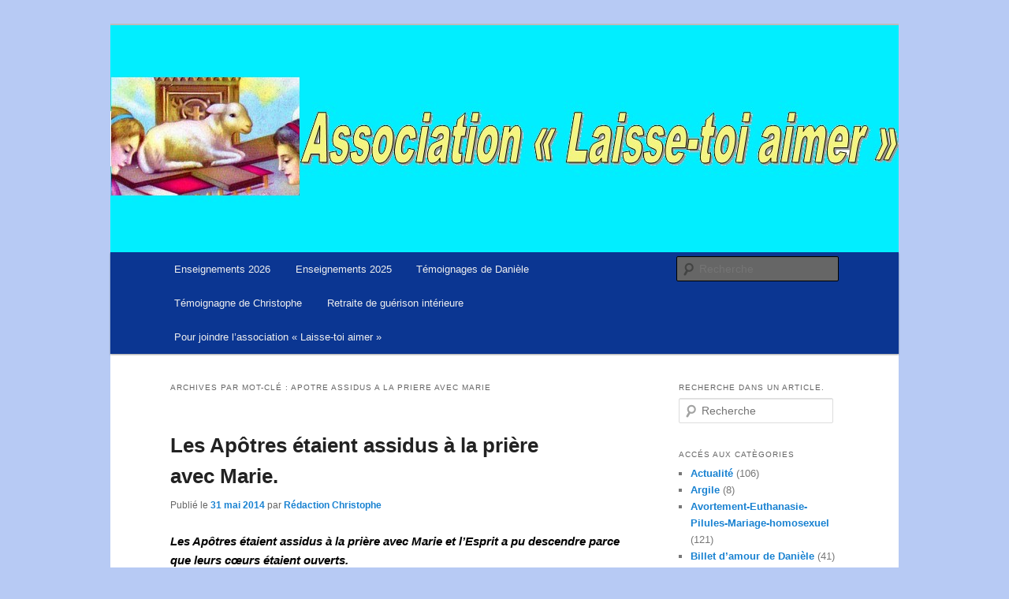

--- FILE ---
content_type: text/html; charset=UTF-8
request_url: https://laissetoiaimer.fr/tag/apotre-assidus-a-la-priere-avec-marie/
body_size: 9611
content:
<!DOCTYPE html><html
lang="fr-FR"><head><meta
charset="UTF-8" /><meta
name="viewport" content="width=device-width, initial-scale=1.0" /><title>
apotre assidus a la priere avec Marie |</title><link
rel="profile" href="https://gmpg.org/xfn/11" /><link
rel="stylesheet" type="text/css" media="all" href="https://laissetoiaimer.fr/wp-content/themes/twentyeleven/style.css?ver=20251202" /><link
rel="pingback" href="https://laissetoiaimer.fr/xmlrpc.php">
 <script type="text/javascript" id="google_gtagjs-js-consent-mode-data-layer">window.dataLayer=window.dataLayer||[];function gtag(){dataLayer.push(arguments)}
gtag('consent','default',{"ad_personalization":"denied","ad_storage":"denied","ad_user_data":"denied","analytics_storage":"denied","functionality_storage":"denied","security_storage":"denied","personalization_storage":"denied","region":["AT","BE","BG","CH","CY","CZ","DE","DK","EE","ES","FI","FR","GB","GR","HR","HU","IE","IS","IT","LI","LT","LU","LV","MT","NL","NO","PL","PT","RO","SE","SI","SK"],"wait_for_update":500});window._googlesitekitConsentCategoryMap={"statistics":["analytics_storage"],"marketing":["ad_storage","ad_user_data","ad_personalization"],"functional":["functionality_storage","security_storage"],"preferences":["personalization_storage"]};window._googlesitekitConsents={"ad_personalization":"denied","ad_storage":"denied","ad_user_data":"denied","analytics_storage":"denied","functionality_storage":"denied","security_storage":"denied","personalization_storage":"denied","region":["AT","BE","BG","CH","CY","CZ","DE","DK","EE","ES","FI","FR","GB","GR","HR","HU","IE","IS","IT","LI","LT","LU","LV","MT","NL","NO","PL","PT","RO","SE","SI","SK"],"wait_for_update":500}</script> <meta
name="robots" content="index, follow, max-snippet:-1, max-image-preview:large, max-video-preview:-1"><link
rel="canonical" href="https://laissetoiaimer.fr/tag/apotre-assidus-a-la-priere-avec-marie/"><meta
property="og:url" content="https://laissetoiaimer.fr/tag/apotre-assidus-a-la-priere-avec-marie/"><meta
property="og:locale" content="fr_FR"><meta
property="og:type" content="object"><meta
property="og:title" content="apotre assidus a la priere avec Marie - "><meta
property="fb:pages" content=""><meta
property="fb:admins" content=""><meta
property="fb:app_id" content=""><meta
name="twitter:card" content="summary"><meta
name="twitter:site" content=""><meta
name="twitter:creator" content=""><meta
name="twitter:title" content="apotre assidus a la priere avec Marie - "><link
rel='dns-prefetch' href='//www.googletagmanager.com' /><link
rel="alternate" type="application/rss+xml" title=" &raquo; Flux" href="https://laissetoiaimer.fr/feed/" /><link
rel="alternate" type="application/rss+xml" title=" &raquo; Flux des commentaires" href="https://laissetoiaimer.fr/comments/feed/" /><link
rel="alternate" type="application/rss+xml" title=" &raquo; Flux de l’étiquette apotre assidus a la priere avec Marie" href="https://laissetoiaimer.fr/tag/apotre-assidus-a-la-priere-avec-marie/feed/" /><style id='wp-img-auto-sizes-contain-inline-css' type='text/css'>img:is([sizes=auto i],[sizes^="auto," i]){contain-intrinsic-size:3000px 1500px}</style><style id='classic-theme-styles-inline-css' type='text/css'>
/*! This file is auto-generated */
.wp-block-button__link{color:#fff;background-color:#32373c;border-radius:9999px;box-shadow:none;text-decoration:none;padding:calc(.667em + 2px) calc(1.333em + 2px);font-size:1.125em}.wp-block-file__button{background:#32373c;color:#fff;text-decoration:none}</style><link
rel='stylesheet' id='wpo_min-header-0-css' href='https://laissetoiaimer.fr/wp-content/cache/wpo-minify/1768922730/assets/wpo-minify-header-844431ce.min.css' type='text/css' media='all' /> <script type="text/javascript" src="https://www.googletagmanager.com/gtag/js?id=GT-K46PLGJ" id="google_gtagjs-js" async></script> <script type="text/javascript" id="google_gtagjs-js-after">window.dataLayer=window.dataLayer||[];function gtag(){dataLayer.push(arguments)}
gtag("set","linker",{"domains":["laissetoiaimer.fr"]});gtag("js",new Date());gtag("set","developer_id.dZTNiMT",!0);gtag("config","GT-K46PLGJ")</script> <script type="text/javascript" src="https://laissetoiaimer.fr/wp-content/cache/wpo-minify/1768922730/assets/wpo-minify-header-7c170e5b.min.js" id="wpo_min-header-1-js"></script> <link
rel="https://api.w.org/" href="https://laissetoiaimer.fr/wp-json/" /><link
rel="alternate" title="JSON" type="application/json" href="https://laissetoiaimer.fr/wp-json/wp/v2/tags/473" /><link
rel="EditURI" type="application/rsd+xml" title="RSD" href="https://laissetoiaimer.fr/xmlrpc.php?rsd" /><meta
name="generator" content="Site Kit by Google 1.170.0" /><style type="text/css">body{color:#373737}.entry-title,.entry-title a{color:#222}.entry-meta{color:#666}#page{background-color:#fff}body{background-color:#e2e2e2}.widget_calendar #wp-calendar tfoot td,.widget_calendar #wp-calendar th,.entry-header .comments-link a,.entry-meta .edit-link a,.commentlist .edit-link a,pre{background-color:#f1f1f1}#site-title a{color:#111}#site-description{color:#7a7a7a}#branding{background-color:#fff}#access,#access ul ul a{background:#0b3692}#access li:hover>a,#access a:focus,#access ul ul *:hover>a{background:#2761cd}#access ul ul a{border-bottom-color:#2761cd}#access a,#access li:hover>a,#access a:focus,#access ul ul a,#access ul ul *:hover>a{color:#eee}</style><style type="text/css" id="twentyeleven-header-css">#site-title,#site-description{position:absolute;clip-path:inset(50%)}</style><style type="text/css" id="custom-background-css">body.custom-background{background-color:#b7caf4}</style><link
rel="icon" href="https://laissetoiaimer.fr/wp-content/uploads/cropped-Agneau157x130-32x32.png" sizes="32x32" /><link
rel="icon" href="https://laissetoiaimer.fr/wp-content/uploads/cropped-Agneau157x130-192x192.png" sizes="192x192" /><link
rel="apple-touch-icon" href="https://laissetoiaimer.fr/wp-content/uploads/cropped-Agneau157x130-180x180.png" /><meta
name="msapplication-TileImage" content="https://laissetoiaimer.fr/wp-content/uploads/cropped-Agneau157x130-270x270.png" /><style type="text/css"></style><style id='global-styles-inline-css' type='text/css'>:root{--wp--preset--aspect-ratio--square:1;--wp--preset--aspect-ratio--4-3:4/3;--wp--preset--aspect-ratio--3-4:3/4;--wp--preset--aspect-ratio--3-2:3/2;--wp--preset--aspect-ratio--2-3:2/3;--wp--preset--aspect-ratio--16-9:16/9;--wp--preset--aspect-ratio--9-16:9/16;--wp--preset--color--black:#000;--wp--preset--color--cyan-bluish-gray:#abb8c3;--wp--preset--color--white:#fff;--wp--preset--color--pale-pink:#f78da7;--wp--preset--color--vivid-red:#cf2e2e;--wp--preset--color--luminous-vivid-orange:#ff6900;--wp--preset--color--luminous-vivid-amber:#fcb900;--wp--preset--color--light-green-cyan:#7bdcb5;--wp--preset--color--vivid-green-cyan:#00d084;--wp--preset--color--pale-cyan-blue:#8ed1fc;--wp--preset--color--vivid-cyan-blue:#0693e3;--wp--preset--color--vivid-purple:#9b51e0;--wp--preset--color--blue:#1982d1;--wp--preset--color--dark-gray:#373737;--wp--preset--color--medium-gray:#666;--wp--preset--color--light-gray:#e2e2e2;--wp--preset--gradient--vivid-cyan-blue-to-vivid-purple:linear-gradient(135deg,rgb(6,147,227) 0%,rgb(155,81,224) 100%);--wp--preset--gradient--light-green-cyan-to-vivid-green-cyan:linear-gradient(135deg,rgb(122,220,180) 0%,rgb(0,208,130) 100%);--wp--preset--gradient--luminous-vivid-amber-to-luminous-vivid-orange:linear-gradient(135deg,rgb(252,185,0) 0%,rgb(255,105,0) 100%);--wp--preset--gradient--luminous-vivid-orange-to-vivid-red:linear-gradient(135deg,rgb(255,105,0) 0%,rgb(207,46,46) 100%);--wp--preset--gradient--very-light-gray-to-cyan-bluish-gray:linear-gradient(135deg,rgb(238,238,238) 0%,rgb(169,184,195) 100%);--wp--preset--gradient--cool-to-warm-spectrum:linear-gradient(135deg,rgb(74,234,220) 0%,rgb(151,120,209) 20%,rgb(207,42,186) 40%,rgb(238,44,130) 60%,rgb(251,105,98) 80%,rgb(254,248,76) 100%);--wp--preset--gradient--blush-light-purple:linear-gradient(135deg,rgb(255,206,236) 0%,rgb(152,150,240) 100%);--wp--preset--gradient--blush-bordeaux:linear-gradient(135deg,rgb(254,205,165) 0%,rgb(254,45,45) 50%,rgb(107,0,62) 100%);--wp--preset--gradient--luminous-dusk:linear-gradient(135deg,rgb(255,203,112) 0%,rgb(199,81,192) 50%,rgb(65,88,208) 100%);--wp--preset--gradient--pale-ocean:linear-gradient(135deg,rgb(255,245,203) 0%,rgb(182,227,212) 50%,rgb(51,167,181) 100%);--wp--preset--gradient--electric-grass:linear-gradient(135deg,rgb(202,248,128) 0%,rgb(113,206,126) 100%);--wp--preset--gradient--midnight:linear-gradient(135deg,rgb(2,3,129) 0%,rgb(40,116,252) 100%);--wp--preset--font-size--small:13px;--wp--preset--font-size--medium:20px;--wp--preset--font-size--large:36px;--wp--preset--font-size--x-large:42px;--wp--preset--spacing--20:0.44rem;--wp--preset--spacing--30:0.67rem;--wp--preset--spacing--40:1rem;--wp--preset--spacing--50:1.5rem;--wp--preset--spacing--60:2.25rem;--wp--preset--spacing--70:3.38rem;--wp--preset--spacing--80:5.06rem;--wp--preset--shadow--natural:6px 6px 9px rgba(0, 0, 0, 0.2);--wp--preset--shadow--deep:12px 12px 50px rgba(0, 0, 0, 0.4);--wp--preset--shadow--sharp:6px 6px 0px rgba(0, 0, 0, 0.2);--wp--preset--shadow--outlined:6px 6px 0px -3px rgb(255, 255, 255), 6px 6px rgb(0, 0, 0);--wp--preset--shadow--crisp:6px 6px 0px rgb(0, 0, 0)}:where(.is-layout-flex){gap:.5em}:where(.is-layout-grid){gap:.5em}body .is-layout-flex{display:flex}.is-layout-flex{flex-wrap:wrap;align-items:center}.is-layout-flex>:is(*,div){margin:0}body .is-layout-grid{display:grid}.is-layout-grid>:is(*,div){margin:0}:where(.wp-block-columns.is-layout-flex){gap:2em}:where(.wp-block-columns.is-layout-grid){gap:2em}:where(.wp-block-post-template.is-layout-flex){gap:1.25em}:where(.wp-block-post-template.is-layout-grid){gap:1.25em}.has-black-color{color:var(--wp--preset--color--black)!important}.has-cyan-bluish-gray-color{color:var(--wp--preset--color--cyan-bluish-gray)!important}.has-white-color{color:var(--wp--preset--color--white)!important}.has-pale-pink-color{color:var(--wp--preset--color--pale-pink)!important}.has-vivid-red-color{color:var(--wp--preset--color--vivid-red)!important}.has-luminous-vivid-orange-color{color:var(--wp--preset--color--luminous-vivid-orange)!important}.has-luminous-vivid-amber-color{color:var(--wp--preset--color--luminous-vivid-amber)!important}.has-light-green-cyan-color{color:var(--wp--preset--color--light-green-cyan)!important}.has-vivid-green-cyan-color{color:var(--wp--preset--color--vivid-green-cyan)!important}.has-pale-cyan-blue-color{color:var(--wp--preset--color--pale-cyan-blue)!important}.has-vivid-cyan-blue-color{color:var(--wp--preset--color--vivid-cyan-blue)!important}.has-vivid-purple-color{color:var(--wp--preset--color--vivid-purple)!important}.has-black-background-color{background-color:var(--wp--preset--color--black)!important}.has-cyan-bluish-gray-background-color{background-color:var(--wp--preset--color--cyan-bluish-gray)!important}.has-white-background-color{background-color:var(--wp--preset--color--white)!important}.has-pale-pink-background-color{background-color:var(--wp--preset--color--pale-pink)!important}.has-vivid-red-background-color{background-color:var(--wp--preset--color--vivid-red)!important}.has-luminous-vivid-orange-background-color{background-color:var(--wp--preset--color--luminous-vivid-orange)!important}.has-luminous-vivid-amber-background-color{background-color:var(--wp--preset--color--luminous-vivid-amber)!important}.has-light-green-cyan-background-color{background-color:var(--wp--preset--color--light-green-cyan)!important}.has-vivid-green-cyan-background-color{background-color:var(--wp--preset--color--vivid-green-cyan)!important}.has-pale-cyan-blue-background-color{background-color:var(--wp--preset--color--pale-cyan-blue)!important}.has-vivid-cyan-blue-background-color{background-color:var(--wp--preset--color--vivid-cyan-blue)!important}.has-vivid-purple-background-color{background-color:var(--wp--preset--color--vivid-purple)!important}.has-black-border-color{border-color:var(--wp--preset--color--black)!important}.has-cyan-bluish-gray-border-color{border-color:var(--wp--preset--color--cyan-bluish-gray)!important}.has-white-border-color{border-color:var(--wp--preset--color--white)!important}.has-pale-pink-border-color{border-color:var(--wp--preset--color--pale-pink)!important}.has-vivid-red-border-color{border-color:var(--wp--preset--color--vivid-red)!important}.has-luminous-vivid-orange-border-color{border-color:var(--wp--preset--color--luminous-vivid-orange)!important}.has-luminous-vivid-amber-border-color{border-color:var(--wp--preset--color--luminous-vivid-amber)!important}.has-light-green-cyan-border-color{border-color:var(--wp--preset--color--light-green-cyan)!important}.has-vivid-green-cyan-border-color{border-color:var(--wp--preset--color--vivid-green-cyan)!important}.has-pale-cyan-blue-border-color{border-color:var(--wp--preset--color--pale-cyan-blue)!important}.has-vivid-cyan-blue-border-color{border-color:var(--wp--preset--color--vivid-cyan-blue)!important}.has-vivid-purple-border-color{border-color:var(--wp--preset--color--vivid-purple)!important}.has-vivid-cyan-blue-to-vivid-purple-gradient-background{background:var(--wp--preset--gradient--vivid-cyan-blue-to-vivid-purple)!important}.has-light-green-cyan-to-vivid-green-cyan-gradient-background{background:var(--wp--preset--gradient--light-green-cyan-to-vivid-green-cyan)!important}.has-luminous-vivid-amber-to-luminous-vivid-orange-gradient-background{background:var(--wp--preset--gradient--luminous-vivid-amber-to-luminous-vivid-orange)!important}.has-luminous-vivid-orange-to-vivid-red-gradient-background{background:var(--wp--preset--gradient--luminous-vivid-orange-to-vivid-red)!important}.has-very-light-gray-to-cyan-bluish-gray-gradient-background{background:var(--wp--preset--gradient--very-light-gray-to-cyan-bluish-gray)!important}.has-cool-to-warm-spectrum-gradient-background{background:var(--wp--preset--gradient--cool-to-warm-spectrum)!important}.has-blush-light-purple-gradient-background{background:var(--wp--preset--gradient--blush-light-purple)!important}.has-blush-bordeaux-gradient-background{background:var(--wp--preset--gradient--blush-bordeaux)!important}.has-luminous-dusk-gradient-background{background:var(--wp--preset--gradient--luminous-dusk)!important}.has-pale-ocean-gradient-background{background:var(--wp--preset--gradient--pale-ocean)!important}.has-electric-grass-gradient-background{background:var(--wp--preset--gradient--electric-grass)!important}.has-midnight-gradient-background{background:var(--wp--preset--gradient--midnight)!important}.has-small-font-size{font-size:var(--wp--preset--font-size--small)!important}.has-medium-font-size{font-size:var(--wp--preset--font-size--medium)!important}.has-large-font-size{font-size:var(--wp--preset--font-size--large)!important}.has-x-large-font-size{font-size:var(--wp--preset--font-size--x-large)!important}</style></head><body
class="archive tag tag-apotre-assidus-a-la-priere-avec-marie tag-473 custom-background wp-embed-responsive wp-theme-twentyeleven two-column right-sidebar moz-widget-list-adjust"><div
class="skip-link"><a
class="assistive-text" href="#content">Aller au contenu principal</a></div><div
class="skip-link"><a
class="assistive-text" href="#secondary">Aller au contenu secondaire</a></div><div
id="page" class="hfeed"><header
id="branding"><hgroup><h2 id="site-description">Messages du ciel pour notre temps et retraites de guérison et de libération</h2></hgroup><a
href="https://laissetoiaimer.fr/" rel="home" >
<img
src="https://laissetoiaimer.fr/wp-content/uploads/2013/12/association-laisse-toi-aimer.jpg" width="1000" height="288" alt="" srcset="https://laissetoiaimer.fr/wp-content/uploads/2013/12/association-laisse-toi-aimer.jpg 1000w, https://laissetoiaimer.fr/wp-content/uploads/2013/12/association-laisse-toi-aimer-300x86.jpg 300w, https://laissetoiaimer.fr/wp-content/uploads/2013/12/association-laisse-toi-aimer-500x144.jpg 500w" sizes="(max-width: 1000px) 100vw, 1000px" decoding="async" fetchpriority="high" />			</a><div
class="only-search with-image"><form
method="get" id="searchform" action="https://laissetoiaimer.fr/">
<label
for="s" class="assistive-text">Recherche</label>
<input
type="text" class="field" name="s" id="s" placeholder="Recherche" />
<input
type="submit" class="submit" name="submit" id="searchsubmit" value="Recherche" /></form></div><nav
id="access"><h3 class="assistive-text">Menu principal</h3><div
class="menu-mainmenu-container"><ul
id="menu-mainmenu" class="menu"><li
id="menu-item-5062" class="menu-item menu-item-type-taxonomy menu-item-object-category menu-item-5062"><a
href="https://laissetoiaimer.fr/category/enseignements-2026/">Enseignements 2026</a></li><li
id="menu-item-4660" class="menu-item menu-item-type-taxonomy menu-item-object-category menu-item-has-children menu-item-4660"><a
href="https://laissetoiaimer.fr/category/enseignements-2025/">Enseignements 2025</a><ul
class="sub-menu"><li
id="menu-item-4205" class="menu-item menu-item-type-taxonomy menu-item-object-category menu-item-4205"><a
href="https://laissetoiaimer.fr/category/enseignements-2024/">Enseignements 2024</a></li><li
id="menu-item-3970" class="menu-item menu-item-type-taxonomy menu-item-object-category menu-item-3970"><a
href="https://laissetoiaimer.fr/category/enseignements-2023/">Enseignements 2023</a></li><li
id="menu-item-3773" class="menu-item menu-item-type-taxonomy menu-item-object-category menu-item-3773"><a
href="https://laissetoiaimer.fr/category/enseignements-2022/">Enseignements 2022</a></li><li
id="menu-item-3461" class="menu-item menu-item-type-taxonomy menu-item-object-category menu-item-3461"><a
href="https://laissetoiaimer.fr/category/enseignements-2021/">Enseignements 2021</a></li><li
id="menu-item-2728" class="menu-item menu-item-type-taxonomy menu-item-object-category menu-item-2728"><a
href="https://laissetoiaimer.fr/category/enseignements-2020/">Enseignements 2020</a></li><li
id="menu-item-2245" class="menu-item menu-item-type-taxonomy menu-item-object-category menu-item-2245"><a
href="https://laissetoiaimer.fr/category/enseignements-2019/">Enseignements 2019</a></li><li
id="menu-item-1693" class="menu-item menu-item-type-taxonomy menu-item-object-category menu-item-1693"><a
href="https://laissetoiaimer.fr/category/enseignements-2018/">Enseignements 2018</a></li><li
id="menu-item-1430" class="menu-item menu-item-type-taxonomy menu-item-object-category menu-item-1430"><a
href="https://laissetoiaimer.fr/category/enseignements-2017/">Enseignements 2017</a></li><li
id="menu-item-1032" class="menu-item menu-item-type-taxonomy menu-item-object-category menu-item-1032"><a
href="https://laissetoiaimer.fr/category/enseignements-2016/">Enseignements 2016</a></li><li
id="menu-item-636" class="menu-item menu-item-type-taxonomy menu-item-object-category menu-item-636"><a
href="https://laissetoiaimer.fr/category/enseignements-actuels-pere-fils-jesus-saint-esprit-marie-2015/">Enseignements 2015</a></li><li
id="menu-item-320" class="menu-item menu-item-type-taxonomy menu-item-object-category menu-item-320"><a
href="https://laissetoiaimer.fr/category/enseignements-2014/">Enseignements 2014</a></li><li
id="menu-item-269" class="menu-item menu-item-type-taxonomy menu-item-object-category menu-item-269"><a
href="https://laissetoiaimer.fr/category/enseignements-actuels-pere-fils-jesus-saint-esprit-marie-2013/">Enseignements 2013</a></li><li
id="menu-item-267" class="menu-item menu-item-type-taxonomy menu-item-object-category menu-item-267"><a
href="https://laissetoiaimer.fr/category/enseignements-2012/">Enseignements 2012</a></li><li
id="menu-item-266" class="menu-item menu-item-type-taxonomy menu-item-object-category menu-item-266"><a
href="https://laissetoiaimer.fr/category/enseignements-2011/">Enseignements 2011</a></li><li
id="menu-item-232" class="menu-item menu-item-type-post_type menu-item-object-post menu-item-232"><a
href="https://laissetoiaimer.fr/enseignements/">2010- De Janvier à Mars</a></li><li
id="menu-item-233" class="menu-item menu-item-type-post_type menu-item-object-post menu-item-233"><a
href="https://laissetoiaimer.fr/enseignements-2010-avril-a-decembre/">2010- D&rsquo;Avril à Décembre</a></li><li
id="menu-item-374" class="menu-item menu-item-type-post_type menu-item-object-post menu-item-374"><a
href="https://laissetoiaimer.fr/temoignage-pretre-ministere-delivrance-exorciste/">Témoignage prêtre ministère délivrance</a></li></ul></li><li
id="menu-item-226" class="menu-item menu-item-type-post_type menu-item-object-post menu-item-226"><a
href="https://laissetoiaimer.fr/temoignage-de-daniele/">Témoignages de Danièle</a></li><li
id="menu-item-229" class="menu-item menu-item-type-post_type menu-item-object-post menu-item-has-children menu-item-229"><a
href="https://laissetoiaimer.fr/temoignagne-de-christophe/">Témoignagne de Christophe</a><ul
class="sub-menu"><li
id="menu-item-227" class="menu-item menu-item-type-post_type menu-item-object-post menu-item-227"><a
href="https://laissetoiaimer.fr/temoignages/">Ce dont j&rsquo;ai été le témoin</a></li></ul></li><li
id="menu-item-228" class="menu-item menu-item-type-post_type menu-item-object-post menu-item-has-children menu-item-228"><a
href="https://laissetoiaimer.fr/session-retraite-guerison-spirituelle-interieure-liberation-catholique-lille-2026/">Retraite de guérison intérieure</a><ul
class="sub-menu"><li
id="menu-item-230" class="menu-item menu-item-type-post_type menu-item-object-post menu-item-230"><a
href="https://laissetoiaimer.fr/vente-cd-enseignements-association-laisse-toi-aimer/">Vente CD d&rsquo;enseignements</a></li><li
id="menu-item-231" class="menu-item menu-item-type-post_type menu-item-object-post menu-item-231"><a
href="https://laissetoiaimer.fr/appel-a-soutenir-l-association-laisse-toi-aimer/">Soutenir l&rsquo;association</a></li></ul></li><li
id="menu-item-3865" class="menu-item menu-item-type-post_type menu-item-object-page menu-item-3865"><a
href="https://laissetoiaimer.fr/joindre-contacter-association-laisse-toi-aimer-2/">Pour joindre l’association « Laisse-toi aimer »</a></li></ul></div></nav></header><div
id="main"><section
id="primary"><div
id="content" role="main"><header
class="page-header"><h1 class="page-title">
Archives par mot-clé&nbsp;: <span>apotre assidus a la priere avec Marie</span></h1></header><article
id="post-467" class="post-467 post type-post status-publish format-standard hentry category-enseignements-2014 category-esprit-saint category-les-fetes-de-l-eglise category-les-peches category-les-sacrements category-renouveau-charismatique tag-apotre-assidus-a-la-priere-avec-marie tag-confession-generale-pour-recevoir-le-saint-esprit tag-demandez-et-vous-recevrez-frappez-et-on-vous-ouvrira tag-jesus-combat-les-oeuvres-du-mal tag-lamour-don-qui-se-donne-et-qui-vient-de-la-trinite tag-lesprit-est-remplit-damour-et-vous-fait-connaitre-lamour-du-pere tag-lesprit-vous-donne-la-crainte-de-dieu tag-marie-intercede-le-vin-des-noces tag-offrir-ses-souffrances-porte-du-fruit-conversion-pecheur-dhomme"><header
class="entry-header"><h1 class="entry-title"><a
href="https://laissetoiaimer.fr/pentecote-les-apotres-etaient-assidus-a-la-priere-avec-marie/" rel="bookmark">Les Apôtres étaient assidus à la prière avec Marie.</a></h1><div
class="entry-meta">
<span
class="sep">Publié le </span><a
href="https://laissetoiaimer.fr/pentecote-les-apotres-etaient-assidus-a-la-priere-avec-marie/" title="13 h 47 min" rel="bookmark"><time
class="entry-date" datetime="2014-05-31T13:47:35+01:00">31 mai 2014</time></a><span
class="by-author"> <span
class="sep"> par </span> <span
class="author vcard"><a
class="url fn n" href="https://laissetoiaimer.fr/author/christophe/" title="Afficher tous les articles par Rédaction Christophe" rel="author">Rédaction Christophe</a></span></span></div></header><div
class="entry-content"><h1><strong><em>Les Apôtres étaient assidus à la prière avec Marie et l’Esprit a pu descendre parce que leurs cœurs étaient ouverts.</em></strong></h1><p><em>Donné par Jésus, par la bouche de Danièle, le 31 mai 2014</em></p><p>Mes enfants.</p><p>Mes enfants, lorsque je suis venu sur la terre, je suis venu vous présenter mon Père. Et je n’ai fait qu’obéir à mon Père. Et je me suis offert. Parce que cela n’était pas les animaux qui pouvaient réparer vos péchés. Voilà pourquoi, j’ai donné ma vie pour le rachat de vos péchés. Celui qui aime son frère donne sa vie et sa vie porte du fruit en abondance. Cela ne veut pas dire que vous allez être tous martyrs. Je ne vous dis pas cela. Mais le martyr c’est une journée chaque jour, lorsque vous avancez en offrant vos inquiétudes, vos souffrances. En offrant tout au Père. Il peut porter du fruit et vous êtes pécheurs d’hommes.</p><p>Vous devez comprendre que la prière vous est demandée. Les Apôtres étaient assidus à la prière avec Marie, et l’Esprit a pu descendre, parce que leur cœur était ouvert. Voilà pourquoi les langues de Feu sont descendues. Et tout ce qui était humain, tout ce qui n’était pas de Dieu est tombé avec la venue de l’Esprit Saint. Et si cela ne peut pas tomber, c’est parce que vous êtes beaucoup encombré. C’est un peu à la fois que l’Esprit le fait.</p><p>L’Esprit est remplit d’amour et vous fait connaitre l’Amour du Père. Et vous donne la crainte de Dieu. Et lorsque vous avez la crainte de Dieu. Vous avez peur de le blesser. Vous avez peur de lui faire du mal.</p><p>Alors mes enfants comprenez. Comprenez que l’Amour, c’est un don qui se donne et qui vient de la Trinité. Et c’est ce que le Père veut vous donner.</p><p>En ce temps de Pentecôte : demandez et vous recevrez. Frappez et on vous ouvrira. Puis laissez de la place en votre cœur pour que je puisse venir l’habiter. De façon à ce que tout soit net, purifié.<br
/>
Allez voir le prêtre. Allez voir le prêtre de telle sorte qu’une bonne confession générale fasse de vous vraiment la charité du Père. Et que vous puissiez vivre dans ma Divine Providence. Et comprendre où le Père veut vous conduire. Demandez-vous recevrez. Et dans Luc. Luc vous en parle. Et Luc vous le dit dans le chapitre onze. Méditez la parole de Dieu ! Méditez les écritures. Lisez les psaumes. Et puis méditez, méditez. Et un peu à la fois. Je vous éclaire avec l’Amour, avec la Charité de mon Père et de ma Mère qui prie pour vous sans cesse et qui intercède le « Vin des noces » quand vous êtes en panne. Parce que vous êtes plus souvent en panne que vous êtes dans la charité et dans l’amour. Mais bon sang. Louez ! Sortez de votre léthargie. Louez ! Louez ! Et tout viendra. Cela vient de vous quand vous êtes toujours dans la léthargie. Cela vient de vous. Mais Laissez-vous aimer. Laissez-vous servir et laissez la grâce vous donner tout mon amour.<br
/>
N’ayez pas peur. N’ayez pas peur. Avancez en eaux profondes. N’ayez pas peur. Je suis avec vous. Je vous accompagne et je combattrai avec vous les œuvres du mal. Ne craignez pas.<br
/>
Allez en Paix. Je vous aime. Vous êtes mes petits. Vous êtes mes enfants. Laissez-vous aimer. Aller en Paix.</p><p><em>Merci Jésus.</em></p></div><footer
class="entry-meta">
<span
class="cat-links">
<span
class="entry-utility-prep entry-utility-prep-cat-links">Publié dans</span> <a
href="https://laissetoiaimer.fr/category/enseignements-2014/" rel="category tag">Enseignements 2014</a>, <a
href="https://laissetoiaimer.fr/category/esprit-saint/" rel="category tag">Esprit Saint</a>, <a
href="https://laissetoiaimer.fr/category/les-fetes-de-l-eglise/" rel="category tag">Les fêtes de l’Eglise</a>, <a
href="https://laissetoiaimer.fr/category/les-peches/" rel="category tag">Les péchés</a>, <a
href="https://laissetoiaimer.fr/category/les-sacrements/" rel="category tag">Les sacrements</a>, <a
href="https://laissetoiaimer.fr/category/renouveau-charismatique/" rel="category tag">Renouveau Charismatique</a>			</span>
<span
class="sep"> | </span>
<span
class="tag-links">
<span
class="entry-utility-prep entry-utility-prep-tag-links">Marqué avec</span> <a
href="https://laissetoiaimer.fr/tag/apotre-assidus-a-la-priere-avec-marie/" rel="tag">apotre assidus a la priere avec Marie</a>, <a
href="https://laissetoiaimer.fr/tag/confession-generale-pour-recevoir-le-saint-esprit/" rel="tag">confession générale pour recevoir le Saint Esprit</a>, <a
href="https://laissetoiaimer.fr/tag/demandez-et-vous-recevrez-frappez-et-on-vous-ouvrira/" rel="tag">demandez et vous recevrez. Frappez et on vous ouvrira</a>, <a
href="https://laissetoiaimer.fr/tag/jesus-combat-les-oeuvres-du-mal/" rel="tag">Jésus combat les œuvres du mal</a>, <a
href="https://laissetoiaimer.fr/tag/lamour-don-qui-se-donne-et-qui-vient-de-la-trinite/" rel="tag">L’Amour don qui se donne et qui vient de la Trinité</a>, <a
href="https://laissetoiaimer.fr/tag/lesprit-est-remplit-damour-et-vous-fait-connaitre-lamour-du-pere/" rel="tag">L’Esprit est remplit d’amour et vous fait connaitre l’Amour du Père</a>, <a
href="https://laissetoiaimer.fr/tag/lesprit-vous-donne-la-crainte-de-dieu/" rel="tag">L’Esprit vous donne la crainte de Dieu</a>, <a
href="https://laissetoiaimer.fr/tag/marie-intercede-le-vin-des-noces/" rel="tag">Marie intercède le Vin des noces</a>, <a
href="https://laissetoiaimer.fr/tag/offrir-ses-souffrances-porte-du-fruit-conversion-pecheur-dhomme/" rel="tag">Offrir ses souffrances porte du fruit conversion pécheur d’homme</a>			</span></footer></article></div></section><div
id="secondary" class="widget-area" role="complementary"><aside
id="search-2" class="widget widget_search"><h3 class="widget-title">Recherche dans un article.</h3><form
method="get" id="searchform" action="https://laissetoiaimer.fr/">
<label
for="s" class="assistive-text">Recherche</label>
<input
type="text" class="field" name="s" id="s" placeholder="Recherche" />
<input
type="submit" class="submit" name="submit" id="searchsubmit" value="Recherche" /></form></aside><aside
id="categories-2" class="widget widget_categories"><h3 class="widget-title">Accés aux catègories</h3><ul><li
class="cat-item cat-item-20"><a
href="https://laissetoiaimer.fr/category/actualite/">Actualité</a> (106)</li><li
class="cat-item cat-item-45"><a
href="https://laissetoiaimer.fr/category/argile/">Argile</a> (8)</li><li
class="cat-item cat-item-17"><a
href="https://laissetoiaimer.fr/category/le-respect-de-la-vie-avortement-pilules-euthanasie-mariage-homosexuel/">Avortement-Euthanasie-Pilules-Mariage-homosexuel</a> (121)</li><li
class="cat-item cat-item-13"><a
href="https://laissetoiaimer.fr/category/billet-damour-de-daniele-textes/">Billet d’amour de Danièle</a> (41)</li><li
class="cat-item cat-item-21"><a
href="https://laissetoiaimer.fr/category/combat-spirituel/">Combat spirituel</a> (135)</li><li
class="cat-item cat-item-40"><a
href="https://laissetoiaimer.fr/category/enseignements-2010/">Enseignements 2010</a> (38)</li><li
class="cat-item cat-item-39"><a
href="https://laissetoiaimer.fr/category/enseignements-2011/">Enseignements 2011</a> (54)</li><li
class="cat-item cat-item-42"><a
href="https://laissetoiaimer.fr/category/enseignements-2012/">Enseignements 2012</a> (68)</li><li
class="cat-item cat-item-44"><a
href="https://laissetoiaimer.fr/category/enseignements-actuels-pere-fils-jesus-saint-esprit-marie-2013/">Enseignements 2013</a> (33)</li><li
class="cat-item cat-item-430"><a
href="https://laissetoiaimer.fr/category/enseignements-2014/">Enseignements 2014</a> (27)</li><li
class="cat-item cat-item-517"><a
href="https://laissetoiaimer.fr/category/enseignements-actuels-pere-fils-jesus-saint-esprit-marie-2015/">Enseignements 2015</a> (68)</li><li
class="cat-item cat-item-668"><a
href="https://laissetoiaimer.fr/category/enseignements-2016/">Enseignements 2016</a> (42)</li><li
class="cat-item cat-item-733"><a
href="https://laissetoiaimer.fr/category/enseignements-2017/">Enseignements 2017</a> (43)</li><li
class="cat-item cat-item-804"><a
href="https://laissetoiaimer.fr/category/enseignements-2018/">Enseignements 2018</a> (23)</li><li
class="cat-item cat-item-865"><a
href="https://laissetoiaimer.fr/category/enseignements-2019/">Enseignements 2019</a> (19)</li><li
class="cat-item cat-item-900"><a
href="https://laissetoiaimer.fr/category/enseignements-2020/">Enseignements 2020</a> (46)</li><li
class="cat-item cat-item-950"><a
href="https://laissetoiaimer.fr/category/enseignements-2021/">Enseignements 2021</a> (18)</li><li
class="cat-item cat-item-966"><a
href="https://laissetoiaimer.fr/category/enseignements-2022/">Enseignements 2022</a> (7)</li><li
class="cat-item cat-item-975"><a
href="https://laissetoiaimer.fr/category/enseignements-2023/">Enseignements 2023</a> (22)</li><li
class="cat-item cat-item-996"><a
href="https://laissetoiaimer.fr/category/enseignements-2024/">Enseignements 2024</a> (56)</li><li
class="cat-item cat-item-1010"><a
href="https://laissetoiaimer.fr/category/enseignements-2025/">Enseignements 2025</a> (129)</li><li
class="cat-item cat-item-1016"><a
href="https://laissetoiaimer.fr/category/enseignements-2026/">Enseignements 2026</a> (29)</li><li
class="cat-item cat-item-11"><a
href="https://laissetoiaimer.fr/category/esprit-saint/">Esprit Saint</a> (151)</li><li
class="cat-item cat-item-22"><a
href="https://laissetoiaimer.fr/category/guerison-interieure/">Guérison intérieure</a> (109)</li><li
class="cat-item cat-item-538"><a
href="https://laissetoiaimer.fr/category/jesus-temoigne-de-la-restauration-de-daniele/">Jésus témoigne de la restauration de Danièle</a> (26)</li><li
class="cat-item cat-item-24"><a
href="https://laissetoiaimer.fr/category/la-creation/">La Création</a> (73)</li><li
class="cat-item cat-item-757"><a
href="https://laissetoiaimer.fr/category/la-croix/">La Croix</a> (30)</li><li
class="cat-item cat-item-28"><a
href="https://laissetoiaimer.fr/category/la-famille/">La Famille</a> (46)</li><li
class="cat-item cat-item-19"><a
href="https://laissetoiaimer.fr/category/saintete/">La Sainteté</a> (21)</li><li
class="cat-item cat-item-741"><a
href="https://laissetoiaimer.fr/category/la-vie-apres-la-mort/">La vie après la mort</a> (18)</li><li
class="cat-item cat-item-27"><a
href="https://laissetoiaimer.fr/category/la-vocation-de-la-france/">La vocation de la France</a> (64)</li><li
class="cat-item cat-item-33"><a
href="https://laissetoiaimer.fr/category/le-baptemes/">Le Baptême</a> (36)</li><li
class="cat-item cat-item-26"><a
href="https://laissetoiaimer.fr/category/le-chapelet/">Le Chapelet</a> (57)</li><li
class="cat-item cat-item-29"><a
href="https://laissetoiaimer.fr/category/les-autres-religions/">Les autres religions</a> (69)</li><li
class="cat-item cat-item-23"><a
href="https://laissetoiaimer.fr/category/les-demons/">Les Démons</a> (84)</li><li
class="cat-item cat-item-35"><a
href="https://laissetoiaimer.fr/category/les-fetes-de-l-eglise/">Les fêtes de l’Eglise</a> (77)</li><li
class="cat-item cat-item-25"><a
href="https://laissetoiaimer.fr/category/les-non-croyants/">Les Non croyants</a> (12)</li><li
class="cat-item cat-item-14"><a
href="https://laissetoiaimer.fr/category/les-peches/">Les péchés</a> (62)</li><li
class="cat-item cat-item-809"><a
href="https://laissetoiaimer.fr/category/les-enseignements-les-plus-importants/">Les plus importants</a> (73)</li><li
class="cat-item cat-item-34"><a
href="https://laissetoiaimer.fr/category/les-pretres/">Les Prêtres</a> (55)</li><li
class="cat-item cat-item-31"><a
href="https://laissetoiaimer.fr/category/les-sacrements/">Les sacrements</a> (63)</li><li
class="cat-item cat-item-18"><a
href="https://laissetoiaimer.fr/category/les-temps/">Les Temps</a> (156)</li><li
class="cat-item cat-item-30"><a
href="https://laissetoiaimer.fr/category/largent/">L’Argent</a> (30)</li><li
class="cat-item cat-item-32"><a
href="https://laissetoiaimer.fr/category/leucharistie/">L’Eucharistie</a> (57)</li><li
class="cat-item cat-item-15"><a
href="https://laissetoiaimer.fr/category/marie-enseignements/">Marie, enseignements</a> (110)</li><li
class="cat-item cat-item-38"><a
href="https://laissetoiaimer.fr/category/mise-au-point/">Mise au point</a> (3)</li><li
class="cat-item cat-item-998"><a
href="https://laissetoiaimer.fr/category/tresors-perles-de-l-eglise/">Perles de l&#039;Eglise</a> (3)</li><li
class="cat-item cat-item-16"><a
href="https://laissetoiaimer.fr/category/pour-les-jeunes/">Pour les Jeunes</a> (28)</li><li
class="cat-item cat-item-41"><a
href="https://laissetoiaimer.fr/category/renouveau-charismatique/">Renouveau Charismatique</a> (106)</li><li
class="cat-item cat-item-921"><a
href="https://laissetoiaimer.fr/category/temoignage-guerison-delivrance/">Témoignage-Guérison-Délivrance</a> (30)</li></ul></aside><aside
id="meta-2" class="widget widget_meta"><h3 class="widget-title">Flux Rss</h3><ul><li><a
href="https://laissetoiaimer.fr/wp-login.php">Connexion</a></li><li><a
href="https://laissetoiaimer.fr/feed/">Flux des publications</a></li><li><a
href="https://laissetoiaimer.fr/comments/feed/">Flux des commentaires</a></li><li><a
href="https://fr.wordpress.org/">Site de WordPress-FR</a></li></ul></aside></div></div><footer
id="colophon"><div
id="site-generator">
<a
href="https://wordpress.org/" class="imprint" title="Plate-forme de publication personnelle à la pointe de la sémantique">
Fièrement propulsé par WordPress				</a></div></footer></div> <script type="speculationrules">
{"prefetch":[{"source":"document","where":{"and":[{"href_matches":"/*"},{"not":{"href_matches":["/wp-*.php","/wp-admin/*","/wp-content/uploads/*","/wp-content/*","/wp-content/plugins/*","/wp-content/themes/twentyeleven/*","/*\\?(.+)"]}},{"not":{"selector_matches":"a[rel~=\"nofollow\"]"}},{"not":{"selector_matches":".no-prefetch, .no-prefetch a"}}]},"eagerness":"conservative"}]}
</script> <style>.googlesitekit-sign-in-with-google__frontend-output-button{max-width:320px}</style> <script type="text/javascript" src="https://accounts.google.com/gsi/client"></script> <script type="text/javascript">(()=>{async function handleCredentialResponse(response){try{const res=await fetch('https://laissetoiaimer.fr/wp-login.php?action=googlesitekit_auth',{method:'POST',headers:{'Content-Type':'application/x-www-form-urlencoded'},body:new URLSearchParams(response)});const commentText=document.querySelector('#comment')?.value;const postId=document.querySelectorAll('.googlesitekit-sign-in-with-google__comments-form-button')?.[0]?.className?.match(/googlesitekit-sign-in-with-google__comments-form-button-postid-(\d+)/)?.[1];if(!!commentText?.length){sessionStorage.setItem(`siwg-comment-text-${postId}`,commentText)}location.reload()}catch(error){console.error(error)}}if(typeof google!=='undefined'){google.accounts.id.initialize({client_id:'20659616',callback:handleCredentialResponse,library_name:'Site-Kit'})}const defaultButtonOptions={"theme":"outline","text":"signin_with","shape":"rectangular"};document.querySelectorAll('.googlesitekit-sign-in-with-google__frontend-output-button').forEach((siwgButtonDiv)=>{const buttonOptions={shape:siwgButtonDiv.getAttribute('data-googlesitekit-siwg-shape')||defaultButtonOptions.shape,text:siwgButtonDiv.getAttribute('data-googlesitekit-siwg-text')||defaultButtonOptions.text,theme:siwgButtonDiv.getAttribute('data-googlesitekit-siwg-theme')||defaultButtonOptions.theme,};if(typeof google!=='undefined'){google.accounts.id.renderButton(siwgButtonDiv,buttonOptions)}});const postId=document.body.className.match(/postid-(\d+)/)?.[1];const commentField=document.querySelector('#comment');const commentText=sessionStorage.getItem(`siwg-comment-text-${postId}`);if(commentText?.length&&commentField&&!!postId){commentField.value=commentText;sessionStorage.removeItem(`siwg-comment-text-${postId}`)}})()</script>  <script type="text/javascript" id="wpo_min-footer-0-js-extra">var consent_api={"consent_type":"","waitfor_consent_hook":"","cookie_expiration":"30","cookie_prefix":"wp_consent","services":[]}</script> <script type="text/javascript" src="https://laissetoiaimer.fr/wp-content/cache/wpo-minify/1768922730/assets/wpo-minify-footer-31e3202d.min.js" id="wpo_min-footer-0-js"></script> </body></html>
<!-- Cached by WP-Optimize (gzip) - https://teamupdraft.com/wp-optimize/ - Last modified: 26 January 2026 3 h 23 min (UTC:1) -->
